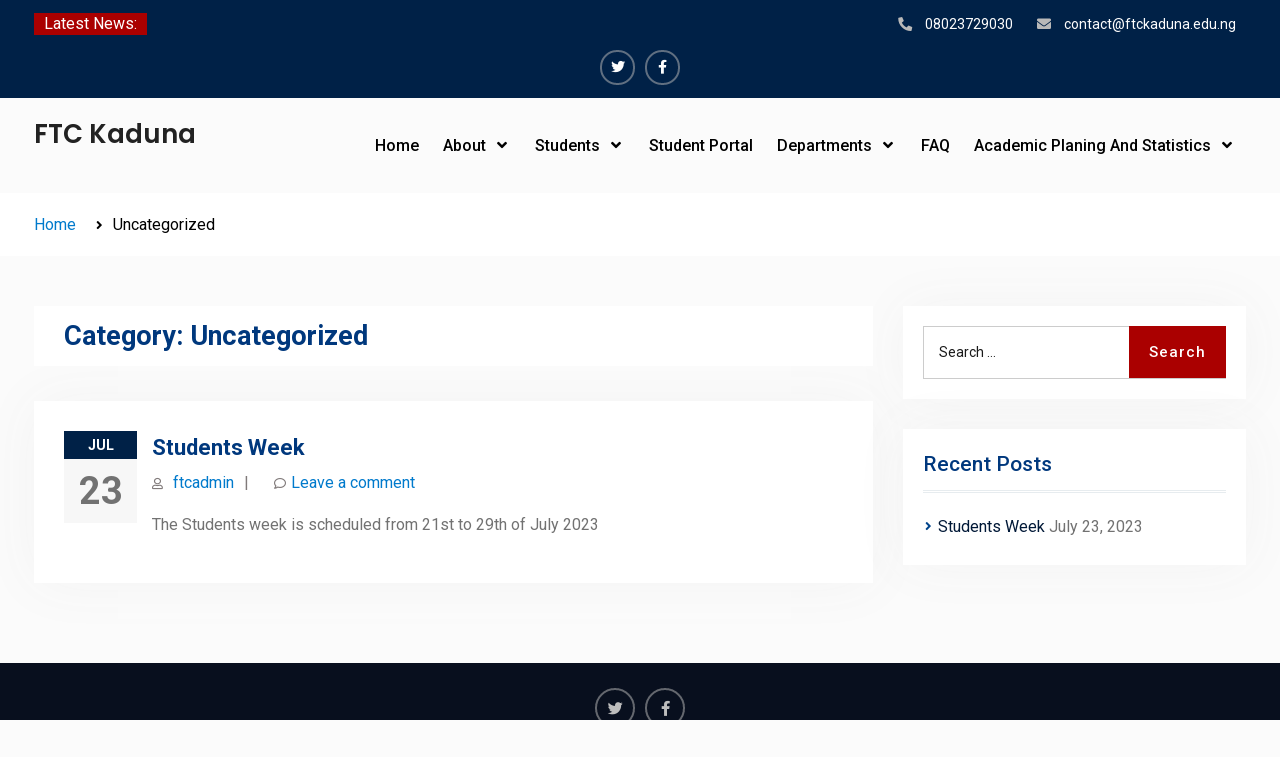

--- FILE ---
content_type: text/html; charset=UTF-8
request_url: https://ftckaduna.edu.ng/category/uncategorized/
body_size: 38932
content:
<!DOCTYPE html> <html lang="en-US">
		<head>
			<meta charset="UTF-8">
		<meta name="viewport" content="width=device-width, initial-scale=1">
		<link rel="profile" href="http://gmpg.org/xfn/11">
		<link rel="pingback" href="https://ftckaduna.edu.ng/xmlrpc.php">
		
<title>Uncategorized &#8211; FTC Kaduna</title>
<meta name='robots' content='max-image-preview:large' />
<link rel='dns-prefetch' href='//fonts.googleapis.com' />
<link rel="alternate" type="application/rss+xml" title="FTC Kaduna &raquo; Feed" href="https://ftckaduna.edu.ng/feed/" />
<link rel="alternate" type="application/rss+xml" title="FTC Kaduna &raquo; Comments Feed" href="https://ftckaduna.edu.ng/comments/feed/" />
<link rel="alternate" type="application/rss+xml" title="FTC Kaduna &raquo; Uncategorized Category Feed" href="https://ftckaduna.edu.ng/category/uncategorized/feed/" />
<style id='wp-img-auto-sizes-contain-inline-css' type='text/css'>
img:is([sizes=auto i],[sizes^="auto," i]){contain-intrinsic-size:3000px 1500px}
/*# sourceURL=wp-img-auto-sizes-contain-inline-css */
</style>
<style id='wp-emoji-styles-inline-css' type='text/css'>

	img.wp-smiley, img.emoji {
		display: inline !important;
		border: none !important;
		box-shadow: none !important;
		height: 1em !important;
		width: 1em !important;
		margin: 0 0.07em !important;
		vertical-align: -0.1em !important;
		background: none !important;
		padding: 0 !important;
	}
/*# sourceURL=wp-emoji-styles-inline-css */
</style>
<link rel='stylesheet' id='wp-block-library-css' href='https://ftckaduna.edu.ng/wp-includes/css/dist/block-library/style.min.css?ver=6.9' type='text/css' media='all' />
<style id='wp-block-library-theme-inline-css' type='text/css'>
.wp-block-audio :where(figcaption){color:#555;font-size:13px;text-align:center}.is-dark-theme .wp-block-audio :where(figcaption){color:#ffffffa6}.wp-block-audio{margin:0 0 1em}.wp-block-code{border:1px solid #ccc;border-radius:4px;font-family:Menlo,Consolas,monaco,monospace;padding:.8em 1em}.wp-block-embed :where(figcaption){color:#555;font-size:13px;text-align:center}.is-dark-theme .wp-block-embed :where(figcaption){color:#ffffffa6}.wp-block-embed{margin:0 0 1em}.blocks-gallery-caption{color:#555;font-size:13px;text-align:center}.is-dark-theme .blocks-gallery-caption{color:#ffffffa6}:root :where(.wp-block-image figcaption){color:#555;font-size:13px;text-align:center}.is-dark-theme :root :where(.wp-block-image figcaption){color:#ffffffa6}.wp-block-image{margin:0 0 1em}.wp-block-pullquote{border-bottom:4px solid;border-top:4px solid;color:currentColor;margin-bottom:1.75em}.wp-block-pullquote :where(cite),.wp-block-pullquote :where(footer),.wp-block-pullquote__citation{color:currentColor;font-size:.8125em;font-style:normal;text-transform:uppercase}.wp-block-quote{border-left:.25em solid;margin:0 0 1.75em;padding-left:1em}.wp-block-quote cite,.wp-block-quote footer{color:currentColor;font-size:.8125em;font-style:normal;position:relative}.wp-block-quote:where(.has-text-align-right){border-left:none;border-right:.25em solid;padding-left:0;padding-right:1em}.wp-block-quote:where(.has-text-align-center){border:none;padding-left:0}.wp-block-quote.is-large,.wp-block-quote.is-style-large,.wp-block-quote:where(.is-style-plain){border:none}.wp-block-search .wp-block-search__label{font-weight:700}.wp-block-search__button{border:1px solid #ccc;padding:.375em .625em}:where(.wp-block-group.has-background){padding:1.25em 2.375em}.wp-block-separator.has-css-opacity{opacity:.4}.wp-block-separator{border:none;border-bottom:2px solid;margin-left:auto;margin-right:auto}.wp-block-separator.has-alpha-channel-opacity{opacity:1}.wp-block-separator:not(.is-style-wide):not(.is-style-dots){width:100px}.wp-block-separator.has-background:not(.is-style-dots){border-bottom:none;height:1px}.wp-block-separator.has-background:not(.is-style-wide):not(.is-style-dots){height:2px}.wp-block-table{margin:0 0 1em}.wp-block-table td,.wp-block-table th{word-break:normal}.wp-block-table :where(figcaption){color:#555;font-size:13px;text-align:center}.is-dark-theme .wp-block-table :where(figcaption){color:#ffffffa6}.wp-block-video :where(figcaption){color:#555;font-size:13px;text-align:center}.is-dark-theme .wp-block-video :where(figcaption){color:#ffffffa6}.wp-block-video{margin:0 0 1em}:root :where(.wp-block-template-part.has-background){margin-bottom:0;margin-top:0;padding:1.25em 2.375em}
/*# sourceURL=/wp-includes/css/dist/block-library/theme.min.css */
</style>
<style id='classic-theme-styles-inline-css' type='text/css'>
/*! This file is auto-generated */
.wp-block-button__link{color:#fff;background-color:#32373c;border-radius:9999px;box-shadow:none;text-decoration:none;padding:calc(.667em + 2px) calc(1.333em + 2px);font-size:1.125em}.wp-block-file__button{background:#32373c;color:#fff;text-decoration:none}
/*# sourceURL=/wp-includes/css/classic-themes.min.css */
</style>
<style id='global-styles-inline-css' type='text/css'>
:root{--wp--preset--aspect-ratio--square: 1;--wp--preset--aspect-ratio--4-3: 4/3;--wp--preset--aspect-ratio--3-4: 3/4;--wp--preset--aspect-ratio--3-2: 3/2;--wp--preset--aspect-ratio--2-3: 2/3;--wp--preset--aspect-ratio--16-9: 16/9;--wp--preset--aspect-ratio--9-16: 9/16;--wp--preset--color--black: #000000;--wp--preset--color--cyan-bluish-gray: #abb8c3;--wp--preset--color--white: #ffffff;--wp--preset--color--pale-pink: #f78da7;--wp--preset--color--vivid-red: #cf2e2e;--wp--preset--color--luminous-vivid-orange: #ff6900;--wp--preset--color--luminous-vivid-amber: #fcb900;--wp--preset--color--light-green-cyan: #7bdcb5;--wp--preset--color--vivid-green-cyan: #00d084;--wp--preset--color--pale-cyan-blue: #8ed1fc;--wp--preset--color--vivid-cyan-blue: #0693e3;--wp--preset--color--vivid-purple: #9b51e0;--wp--preset--gradient--vivid-cyan-blue-to-vivid-purple: linear-gradient(135deg,rgb(6,147,227) 0%,rgb(155,81,224) 100%);--wp--preset--gradient--light-green-cyan-to-vivid-green-cyan: linear-gradient(135deg,rgb(122,220,180) 0%,rgb(0,208,130) 100%);--wp--preset--gradient--luminous-vivid-amber-to-luminous-vivid-orange: linear-gradient(135deg,rgb(252,185,0) 0%,rgb(255,105,0) 100%);--wp--preset--gradient--luminous-vivid-orange-to-vivid-red: linear-gradient(135deg,rgb(255,105,0) 0%,rgb(207,46,46) 100%);--wp--preset--gradient--very-light-gray-to-cyan-bluish-gray: linear-gradient(135deg,rgb(238,238,238) 0%,rgb(169,184,195) 100%);--wp--preset--gradient--cool-to-warm-spectrum: linear-gradient(135deg,rgb(74,234,220) 0%,rgb(151,120,209) 20%,rgb(207,42,186) 40%,rgb(238,44,130) 60%,rgb(251,105,98) 80%,rgb(254,248,76) 100%);--wp--preset--gradient--blush-light-purple: linear-gradient(135deg,rgb(255,206,236) 0%,rgb(152,150,240) 100%);--wp--preset--gradient--blush-bordeaux: linear-gradient(135deg,rgb(254,205,165) 0%,rgb(254,45,45) 50%,rgb(107,0,62) 100%);--wp--preset--gradient--luminous-dusk: linear-gradient(135deg,rgb(255,203,112) 0%,rgb(199,81,192) 50%,rgb(65,88,208) 100%);--wp--preset--gradient--pale-ocean: linear-gradient(135deg,rgb(255,245,203) 0%,rgb(182,227,212) 50%,rgb(51,167,181) 100%);--wp--preset--gradient--electric-grass: linear-gradient(135deg,rgb(202,248,128) 0%,rgb(113,206,126) 100%);--wp--preset--gradient--midnight: linear-gradient(135deg,rgb(2,3,129) 0%,rgb(40,116,252) 100%);--wp--preset--font-size--small: 13px;--wp--preset--font-size--medium: 20px;--wp--preset--font-size--large: 36px;--wp--preset--font-size--x-large: 42px;--wp--preset--spacing--20: 0.44rem;--wp--preset--spacing--30: 0.67rem;--wp--preset--spacing--40: 1rem;--wp--preset--spacing--50: 1.5rem;--wp--preset--spacing--60: 2.25rem;--wp--preset--spacing--70: 3.38rem;--wp--preset--spacing--80: 5.06rem;--wp--preset--shadow--natural: 6px 6px 9px rgba(0, 0, 0, 0.2);--wp--preset--shadow--deep: 12px 12px 50px rgba(0, 0, 0, 0.4);--wp--preset--shadow--sharp: 6px 6px 0px rgba(0, 0, 0, 0.2);--wp--preset--shadow--outlined: 6px 6px 0px -3px rgb(255, 255, 255), 6px 6px rgb(0, 0, 0);--wp--preset--shadow--crisp: 6px 6px 0px rgb(0, 0, 0);}:where(.is-layout-flex){gap: 0.5em;}:where(.is-layout-grid){gap: 0.5em;}body .is-layout-flex{display: flex;}.is-layout-flex{flex-wrap: wrap;align-items: center;}.is-layout-flex > :is(*, div){margin: 0;}body .is-layout-grid{display: grid;}.is-layout-grid > :is(*, div){margin: 0;}:where(.wp-block-columns.is-layout-flex){gap: 2em;}:where(.wp-block-columns.is-layout-grid){gap: 2em;}:where(.wp-block-post-template.is-layout-flex){gap: 1.25em;}:where(.wp-block-post-template.is-layout-grid){gap: 1.25em;}.has-black-color{color: var(--wp--preset--color--black) !important;}.has-cyan-bluish-gray-color{color: var(--wp--preset--color--cyan-bluish-gray) !important;}.has-white-color{color: var(--wp--preset--color--white) !important;}.has-pale-pink-color{color: var(--wp--preset--color--pale-pink) !important;}.has-vivid-red-color{color: var(--wp--preset--color--vivid-red) !important;}.has-luminous-vivid-orange-color{color: var(--wp--preset--color--luminous-vivid-orange) !important;}.has-luminous-vivid-amber-color{color: var(--wp--preset--color--luminous-vivid-amber) !important;}.has-light-green-cyan-color{color: var(--wp--preset--color--light-green-cyan) !important;}.has-vivid-green-cyan-color{color: var(--wp--preset--color--vivid-green-cyan) !important;}.has-pale-cyan-blue-color{color: var(--wp--preset--color--pale-cyan-blue) !important;}.has-vivid-cyan-blue-color{color: var(--wp--preset--color--vivid-cyan-blue) !important;}.has-vivid-purple-color{color: var(--wp--preset--color--vivid-purple) !important;}.has-black-background-color{background-color: var(--wp--preset--color--black) !important;}.has-cyan-bluish-gray-background-color{background-color: var(--wp--preset--color--cyan-bluish-gray) !important;}.has-white-background-color{background-color: var(--wp--preset--color--white) !important;}.has-pale-pink-background-color{background-color: var(--wp--preset--color--pale-pink) !important;}.has-vivid-red-background-color{background-color: var(--wp--preset--color--vivid-red) !important;}.has-luminous-vivid-orange-background-color{background-color: var(--wp--preset--color--luminous-vivid-orange) !important;}.has-luminous-vivid-amber-background-color{background-color: var(--wp--preset--color--luminous-vivid-amber) !important;}.has-light-green-cyan-background-color{background-color: var(--wp--preset--color--light-green-cyan) !important;}.has-vivid-green-cyan-background-color{background-color: var(--wp--preset--color--vivid-green-cyan) !important;}.has-pale-cyan-blue-background-color{background-color: var(--wp--preset--color--pale-cyan-blue) !important;}.has-vivid-cyan-blue-background-color{background-color: var(--wp--preset--color--vivid-cyan-blue) !important;}.has-vivid-purple-background-color{background-color: var(--wp--preset--color--vivid-purple) !important;}.has-black-border-color{border-color: var(--wp--preset--color--black) !important;}.has-cyan-bluish-gray-border-color{border-color: var(--wp--preset--color--cyan-bluish-gray) !important;}.has-white-border-color{border-color: var(--wp--preset--color--white) !important;}.has-pale-pink-border-color{border-color: var(--wp--preset--color--pale-pink) !important;}.has-vivid-red-border-color{border-color: var(--wp--preset--color--vivid-red) !important;}.has-luminous-vivid-orange-border-color{border-color: var(--wp--preset--color--luminous-vivid-orange) !important;}.has-luminous-vivid-amber-border-color{border-color: var(--wp--preset--color--luminous-vivid-amber) !important;}.has-light-green-cyan-border-color{border-color: var(--wp--preset--color--light-green-cyan) !important;}.has-vivid-green-cyan-border-color{border-color: var(--wp--preset--color--vivid-green-cyan) !important;}.has-pale-cyan-blue-border-color{border-color: var(--wp--preset--color--pale-cyan-blue) !important;}.has-vivid-cyan-blue-border-color{border-color: var(--wp--preset--color--vivid-cyan-blue) !important;}.has-vivid-purple-border-color{border-color: var(--wp--preset--color--vivid-purple) !important;}.has-vivid-cyan-blue-to-vivid-purple-gradient-background{background: var(--wp--preset--gradient--vivid-cyan-blue-to-vivid-purple) !important;}.has-light-green-cyan-to-vivid-green-cyan-gradient-background{background: var(--wp--preset--gradient--light-green-cyan-to-vivid-green-cyan) !important;}.has-luminous-vivid-amber-to-luminous-vivid-orange-gradient-background{background: var(--wp--preset--gradient--luminous-vivid-amber-to-luminous-vivid-orange) !important;}.has-luminous-vivid-orange-to-vivid-red-gradient-background{background: var(--wp--preset--gradient--luminous-vivid-orange-to-vivid-red) !important;}.has-very-light-gray-to-cyan-bluish-gray-gradient-background{background: var(--wp--preset--gradient--very-light-gray-to-cyan-bluish-gray) !important;}.has-cool-to-warm-spectrum-gradient-background{background: var(--wp--preset--gradient--cool-to-warm-spectrum) !important;}.has-blush-light-purple-gradient-background{background: var(--wp--preset--gradient--blush-light-purple) !important;}.has-blush-bordeaux-gradient-background{background: var(--wp--preset--gradient--blush-bordeaux) !important;}.has-luminous-dusk-gradient-background{background: var(--wp--preset--gradient--luminous-dusk) !important;}.has-pale-ocean-gradient-background{background: var(--wp--preset--gradient--pale-ocean) !important;}.has-electric-grass-gradient-background{background: var(--wp--preset--gradient--electric-grass) !important;}.has-midnight-gradient-background{background: var(--wp--preset--gradient--midnight) !important;}.has-small-font-size{font-size: var(--wp--preset--font-size--small) !important;}.has-medium-font-size{font-size: var(--wp--preset--font-size--medium) !important;}.has-large-font-size{font-size: var(--wp--preset--font-size--large) !important;}.has-x-large-font-size{font-size: var(--wp--preset--font-size--x-large) !important;}
:where(.wp-block-post-template.is-layout-flex){gap: 1.25em;}:where(.wp-block-post-template.is-layout-grid){gap: 1.25em;}
:where(.wp-block-term-template.is-layout-flex){gap: 1.25em;}:where(.wp-block-term-template.is-layout-grid){gap: 1.25em;}
:where(.wp-block-columns.is-layout-flex){gap: 2em;}:where(.wp-block-columns.is-layout-grid){gap: 2em;}
:root :where(.wp-block-pullquote){font-size: 1.5em;line-height: 1.6;}
/*# sourceURL=global-styles-inline-css */
</style>
<link rel='stylesheet' id='contact-form-7-css' href='https://ftckaduna.edu.ng/wp-content/plugins/contact-form-7/includes/css/styles.css?ver=6.1.4' type='text/css' media='all' />
<link rel='stylesheet' id='font-awesome-css' href='https://ftckaduna.edu.ng/wp-content/plugins/elementor/assets/lib/font-awesome/css/font-awesome.min.css?ver=4.7.0' type='text/css' media='all' />
<link rel='stylesheet' id='jquery-ui-css' href='https://ftckaduna.edu.ng/wp-content/plugins/tp-education/assets/css/jquery-ui.min.css?ver=6.9' type='text/css' media='all' />
<link rel='stylesheet' id='tp-education-style-css' href='https://ftckaduna.edu.ng/wp-content/plugins/tp-education/assets/css/tp-education-style.min.css?ver=6.9' type='text/css' media='all' />
<link rel='stylesheet' id='education-soul-font-awesome-css' href='https://ftckaduna.edu.ng/wp-content/themes/education-soul/third-party/font-awesome/css/all.min.css?ver=5.9.0' type='text/css' media='all' />
<link rel='stylesheet' id='education-soul-google-fonts-css' href='https://fonts.googleapis.com/css?family=Roboto%3A300italic%2C400italic%2C500italic%2C700italic%2C900italic%2C300%2C400%2C500%2C700%2C900%7CPoppins%3A300italic%2C400italic%2C500italic%2C600italic%2C700italic%2C300%2C400%2C500%2C600%2C700&#038;subset=latin%2Clatin-ext' type='text/css' media='all' />
<link rel='stylesheet' id='jquery-slick-css' href='https://ftckaduna.edu.ng/wp-content/themes/education-soul/third-party/slick/css/slick.min.css?ver=1.8.1' type='text/css' media='all' />
<link rel='stylesheet' id='education-soul-style-css' href='https://ftckaduna.edu.ng/wp-content/themes/education-soul/style.css?ver=1.0.0' type='text/css' media='all' />
<style id='education-soul-style-inline-css' type='text/css'>
.home-section-call-to-action{background-image:url(http://localhost/ftckaduna/wp-content/uploads/2020/08/ftc-kaduna.jpg);}
/*# sourceURL=education-soul-style-inline-css */
</style>
<script type="text/javascript" src="https://ftckaduna.edu.ng/wp-includes/js/jquery/jquery.min.js?ver=3.7.1" id="jquery-core-js"></script>
<script type="text/javascript" src="https://ftckaduna.edu.ng/wp-includes/js/jquery/jquery-migrate.min.js?ver=3.4.1" id="jquery-migrate-js"></script>
<script type="text/javascript" id="tp_education_script-js-extra">
/* <![CDATA[ */
var tp_education_ajax = {"ajaxurl":"https://ftckaduna.edu.ng/wp-admin/admin-ajax.php"};
//# sourceURL=tp_education_script-js-extra
/* ]]> */
</script>
<script type="text/javascript" src="https://ftckaduna.edu.ng/wp-content/plugins/tp-education/assets/js/tp-education-like.min.js?ver=1" id="tp_education_script-js"></script>
<link rel="https://api.w.org/" href="https://ftckaduna.edu.ng/wp-json/" /><link rel="alternate" title="JSON" type="application/json" href="https://ftckaduna.edu.ng/wp-json/wp/v2/categories/1" /><link rel="EditURI" type="application/rsd+xml" title="RSD" href="https://ftckaduna.edu.ng/xmlrpc.php?rsd" />
<meta name="generator" content="WordPress 6.9" />
<meta name="generator" content="Elementor 3.34.2; features: additional_custom_breakpoints; settings: css_print_method-external, google_font-enabled, font_display-auto">
			<style>
				.e-con.e-parent:nth-of-type(n+4):not(.e-lazyloaded):not(.e-no-lazyload),
				.e-con.e-parent:nth-of-type(n+4):not(.e-lazyloaded):not(.e-no-lazyload) * {
					background-image: none !important;
				}
				@media screen and (max-height: 1024px) {
					.e-con.e-parent:nth-of-type(n+3):not(.e-lazyloaded):not(.e-no-lazyload),
					.e-con.e-parent:nth-of-type(n+3):not(.e-lazyloaded):not(.e-no-lazyload) * {
						background-image: none !important;
					}
				}
				@media screen and (max-height: 640px) {
					.e-con.e-parent:nth-of-type(n+2):not(.e-lazyloaded):not(.e-no-lazyload),
					.e-con.e-parent:nth-of-type(n+2):not(.e-lazyloaded):not(.e-no-lazyload) * {
						background-image: none !important;
					}
				}
			</style>
			<link rel="icon" href="https://ftckaduna.edu.ng/wp-content/uploads/2020/08/cropped-coat2-32x32.png" sizes="32x32" />
<link rel="icon" href="https://ftckaduna.edu.ng/wp-content/uploads/2020/08/cropped-coat2-192x192.png" sizes="192x192" />
<link rel="apple-touch-icon" href="https://ftckaduna.edu.ng/wp-content/uploads/2020/08/cropped-coat2-180x180.png" />
<meta name="msapplication-TileImage" content="https://ftckaduna.edu.ng/wp-content/uploads/2020/08/cropped-coat2-270x270.png" />
		<style type="text/css" id="wp-custom-css">
			a.custom-button.custom-wire {
    color: #fff;
    background: none;
    border: 2px solid #fff;
	display: none
}

.site-info{
	display: none;
}		</style>
		</head>

<body class="archive category category-uncategorized category-1 wp-embed-responsive wp-theme-education-soul global-layout-right-sidebar elementor-default elementor-kit-34">
				<div id="page" class="hfeed site">
		<a class="skip-link screen-reader-text" href="#content">Skip to content</a>
		
    		<div id="tophead">
			<div class="container">
													<div class="top-news">
						<span class="top-news-title">
														Latest News:						</span>
											</div> <!-- #top-news -->
				
								<div id="quick-contact">
					<ul>
													<li class="quick-call">
								<a href="tel:08023729030">08023729030</a>
							</li>
																			<li class="quick-email">
								<a href="mailto:contact@ftckaduna.edu.ng">co&#110;t&#097;&#099;&#116;&#064;&#102;&#116;ck&#097;d&#117;&#110;&#097;&#046;&#101;&#100;u&#046;&#110;g</a>
							</li>
																	</ul>
				</div> <!-- #quick-contact -->

									<div id="header-social">
						<div class="widget education_soul_widget_social"><ul id="menu-socials" class="menu"><li id="menu-item-72" class="menu-item menu-item-type-custom menu-item-object-custom menu-item-72"><a href="https://twitter.com/ftckaduna"><span class="screen-reader-text"><i class="fa fa-twitter"></i></span></a></li><li id="menu-item-75" class="menu-item menu-item-type-custom menu-item-object-custom menu-item-75"><a href="https://www.facebook.com/ftckaduna"><span class="screen-reader-text"><i class="fa fa-facebook"></i></span></a></li></ul></div>					</div><!-- #header-social -->
				
			</div> <!-- .container -->
		</div><!--  #tophead -->
				<header id="masthead" class="site-header" role="banner"><div class="container">
						<div class="site-branding">

			
													<div id="site-identity">
																		<p class="site-title"><a href="https://ftckaduna.edu.ng/" rel="home">FTC Kaduna</a></p>
																				</div><!-- #site-identity -->
					</div><!-- .site-branding -->
				<div class="main-right-header pull-right">

			<div id="main-nav">
				<button id="menu-toggle" class="menu-toggle"><i class="fas fa-bars"></i>Menu</button>
				<div id="site-header-menu" class="site-header-menu clear-fix">
					<nav id="site-navigation" class="main-navigation" role="navigation" aria-label="Primary Menu">
						<div class="menu-main_menu-container"><ul id="menu-main_menu" class="primary-menu"><li id="menu-item-8" class="menu-item menu-item-type-custom menu-item-object-custom menu-item-home menu-item-8"><a href="https://ftckaduna.edu.ng">Home</a></li>
<li id="menu-item-94" class="menu-item menu-item-type-custom menu-item-object-custom menu-item-has-children menu-item-94"><a href="#">About</a>
<ul class="sub-menu">
	<li id="menu-item-123" class="menu-item menu-item-type-custom menu-item-object-custom menu-item-123"><a href="#">About the Institution</a></li>
	<li id="menu-item-152" class="menu-item menu-item-type-custom menu-item-object-custom menu-item-152"><a href="https://ftckaduna.edu.ng/convocation/">Convocation</a></li>
	<li id="menu-item-153" class="menu-item menu-item-type-custom menu-item-object-custom menu-item-153"><a href="https://ftckaduna.edu.ng/orientation-matriculation/">Orientation/Matriculation</a></li>
</ul>
</li>
<li id="menu-item-11" class="menu-item menu-item-type-custom menu-item-object-custom menu-item-has-children menu-item-11"><a href="#">Students</a>
<ul class="sub-menu">
	<li id="menu-item-137" class="menu-item menu-item-type-custom menu-item-object-custom menu-item-137"><a href="https://ftckaduna.edu.ng/student-affairs/">Academic Matters</a></li>
	<li id="menu-item-122" class="menu-item menu-item-type-custom menu-item-object-custom menu-item-122"><a href="https://ftckaduna.edu.ng/general-conduct/">General Conduct</a></li>
	<li id="menu-item-128" class="menu-item menu-item-type-custom menu-item-object-custom menu-item-128"><a href="https://ftckaduna.edu.ng/hostel-accommodation/">Hostels and Accomodation</a></li>
	<li id="menu-item-150" class="menu-item menu-item-type-custom menu-item-object-custom menu-item-150"><a href="https://ftckaduna.edu.ng/student-affairs-2/">Student Affairs</a></li>
	<li id="menu-item-161" class="menu-item menu-item-type-custom menu-item-object-custom menu-item-161"><a href="https://ftckaduna.edu.ng/sug-societies/">SUG &#038; Societies</a></li>
</ul>
</li>
<li id="menu-item-212" class="menu-item menu-item-type-custom menu-item-object-custom menu-item-212"><a href="https://portal.ftckaduna.edu.ng">Student Portal</a></li>
<li id="menu-item-294" class="menu-item menu-item-type-post_type menu-item-object-page menu-item-has-children menu-item-294"><a href="https://ftckaduna.edu.ng/departments/">Departments</a>
<ul class="sub-menu">
	<li id="menu-item-303" class="menu-item menu-item-type-custom menu-item-object-custom menu-item-303"><a href="https://ftckaduna.edu.ng/business%20administration%20and%20management/">Business administration and management</a></li>
	<li id="menu-item-306" class="menu-item menu-item-type-custom menu-item-object-custom menu-item-306"><a href="https://ftckaduna.edu.ng/computer-science/">Computer Science</a></li>
	<li id="menu-item-307" class="menu-item menu-item-type-custom menu-item-object-custom menu-item-307"><a href="https://ftckaduna.edu.ng/public-administration/">Public Administraion</a></li>
	<li id="menu-item-308" class="menu-item menu-item-type-custom menu-item-object-custom menu-item-308"><a href="https://ftckaduna.edu.ng/general-studies/">General Studies</a></li>
	<li id="menu-item-309" class="menu-item menu-item-type-custom menu-item-object-custom menu-item-309"><a href="https://ftckaduna.edu.ng/office%20technology%20and%20management/">Office Technology And Management</a></li>
</ul>
</li>
<li id="menu-item-313" class="menu-item menu-item-type-custom menu-item-object-custom menu-item-home menu-item-313"><a href="https://ftckaduna.edu.ng/">FAQ</a></li>
<li id="menu-item-315" class="menu-item menu-item-type-custom menu-item-object-custom menu-item-has-children menu-item-315"><a href="https://ftckaduna.edu.ng/academic-planning-and-statistics/">Academic Planing And Statistics</a>
<ul class="sub-menu">
	<li id="menu-item-314" class="menu-item menu-item-type-custom menu-item-object-custom menu-item-home menu-item-314"><a href="https://ftckaduna.edu.ng/">Human Resources Management, Busary</a></li>
</ul>
</li>
</ul></div>					</nav><!-- .main-navigation -->
				</div><!-- #site-header-menu -->
			</div><!-- .main-nav -->

			<div class="head-right pull-right">
								
											</div><!-- .head-right -->
		</div><!-- .main-right-header -->

		    		</div><!-- .container --></header><!-- #masthead -->
		
	<div id="breadcrumb"><div class="container"><div role="navigation" aria-label="Breadcrumbs" class="breadcrumb-trail breadcrumbs" itemprop="breadcrumb"><ul class="trail-items" itemscope itemtype="http://schema.org/BreadcrumbList"><meta name="numberOfItems" content="2" /><meta name="itemListOrder" content="Ascending" /><li itemprop="itemListElement" itemscope itemtype="http://schema.org/ListItem" class="trail-item trail-begin"><a href="https://ftckaduna.edu.ng/" rel="home" itemprop="item"><span itemprop="name">Home</span></a><meta itemprop="position" content="1" /></li><li itemprop="itemListElement" itemscope itemtype="http://schema.org/ListItem" class="trail-item trail-end"><span itemprop="item"><span itemprop="name">Uncategorized</span></span><meta itemprop="position" content="2" /></li></ul></div></div><!-- .container --></div><!-- #breadcrumb -->		<div id="content" class="site-content"><div class="container"><div class="inner-wrapper">
			
	<div id="primary" class="content-area">
		<main id="main" class="site-main" role="main">

		
			<header class="page-header">
				<h1 class="page-title">Category: <span>Uncategorized</span></h1>			</header><!-- .page-header -->

						
				
<article id="post-324" class="post-324 post type-post status-publish format-standard hentry category-uncategorized">
			<div class="entry-content-wrapper">
				<div class="custom-entry-date">
			<span class="entry-month">Jul</span>
			<span class="entry-day">23</span>
		</div>
				<header class="entry-header">
			<h2 class="entry-title"><a href="https://ftckaduna.edu.ng/2023/07/23/students-week/" rel="bookmark">Students Week</a></h2>		</header><!-- .entry-header -->
		<footer class="entry-footer">
			<div class="entry-meta">
				<span class="byline"> <span class="author vcard"><a class="url fn n" href="https://ftckaduna.edu.ng/author/ftcadmin/">ftcadmin</a></span></span><span class="comments-link"><a href="https://ftckaduna.edu.ng/2023/07/23/students-week/#respond">Leave a comment</a></span>			</div>
		</footer><!-- .entry-footer -->
		<div class="entry-content">

							<p>The Students week is scheduled from 21st to 29th of July 2023</p>
			
		</div><!-- .entry-content -->

	</div><!-- .entry-content-wrapper -->

</article><!-- #post-## -->

			
		

		
		</main><!-- #main -->
	</div><!-- #primary -->

<div id="sidebar-primary" class="widget-area sidebar" role="complementary">
			<aside id="search-2" class="widget widget_search">
<form role="search" method="get" class="search-form" action="https://ftckaduna.edu.ng/">
	<label>
		<span class="screen-reader-text">Search for:</span>
		<input class="search-field" placeholder="Search &hellip;" value="" name="s" type="search">
	</label>
	<button type="submit" class="search-submit"><span class="search-button-label">Search</span></button>
</form><!-- .search-form -->

</aside>
		<aside id="recent-posts-2" class="widget widget_recent_entries">
		<h2 class="widget-title">Recent Posts</h2>
		<ul>
											<li>
					<a href="https://ftckaduna.edu.ng/2023/07/23/students-week/">Students Week</a>
											<span class="post-date">July 23, 2023</span>
									</li>
					</ul>

		</aside>	</div><!-- #sidebar-primary -->
		</div><!-- .inner-wrapper --></div><!-- .container --></div><!-- #content -->
		
			<footer id="colophon" class="site-footer" role="contentinfo"><div class="container">
		    
		<div class="colophon-inner">
			<div class="colophon-top clear-fix">
									<div class="colophon-column">
						<div class="footer-social">
							<div class="widget education_soul_widget_social"><ul id="menu-socials-1" class="menu"><li class="menu-item menu-item-type-custom menu-item-object-custom menu-item-72"><a href="https://twitter.com/ftckaduna"><span class="screen-reader-text"><i class="fa fa-twitter"></i></span></a></li><li class="menu-item menu-item-type-custom menu-item-object-custom menu-item-75"><a href="https://www.facebook.com/ftckaduna"><span class="screen-reader-text"><i class="fa fa-facebook"></i></span></a></li></ul></div>						</div><!-- .footer-social -->
					</div><!-- .colophon-column -->
							</div><!-- .colophon-top -->
			<div class="colophon-mid clear-fix">
							</div><!-- .colophon-mid -->
			<div class="colophon-bottom clear-fix">
									<div class="colophon-column">
						<div class="copyright">
							Copyright FTC Kaduna © 2020 All Rights Reserved						</div><!-- .copyright -->
					</div><!-- .colophon-column -->
				
									<div class="colophon-column">
						<div class="site-info">
							Education Soul by <a target="_blank" rel="designer" href="https://wenthemes.com/">WEN Themes</a>						</div><!-- .site-info -->
					</div><!-- .colophon-column -->
							</div><!-- .colophon-bottom -->
		</div><!-- .colophon-inner -->

					</div><!-- .container --></footer><!-- #colophon -->
		
		</div><!-- #page -->
		<a href="#page" class="scrollup" id="btn-scrollup"><i class="fas fa-angle-up"></i></a>
<script type="speculationrules">
{"prefetch":[{"source":"document","where":{"and":[{"href_matches":"/*"},{"not":{"href_matches":["/wp-*.php","/wp-admin/*","/wp-content/uploads/*","/wp-content/*","/wp-content/plugins/*","/wp-content/themes/education-soul/*","/*\\?(.+)"]}},{"not":{"selector_matches":"a[rel~=\"nofollow\"]"}},{"not":{"selector_matches":".no-prefetch, .no-prefetch a"}}]},"eagerness":"conservative"}]}
</script>
			<script>
				const lazyloadRunObserver = () => {
					const lazyloadBackgrounds = document.querySelectorAll( `.e-con.e-parent:not(.e-lazyloaded)` );
					const lazyloadBackgroundObserver = new IntersectionObserver( ( entries ) => {
						entries.forEach( ( entry ) => {
							if ( entry.isIntersecting ) {
								let lazyloadBackground = entry.target;
								if( lazyloadBackground ) {
									lazyloadBackground.classList.add( 'e-lazyloaded' );
								}
								lazyloadBackgroundObserver.unobserve( entry.target );
							}
						});
					}, { rootMargin: '200px 0px 200px 0px' } );
					lazyloadBackgrounds.forEach( ( lazyloadBackground ) => {
						lazyloadBackgroundObserver.observe( lazyloadBackground );
					} );
				};
				const events = [
					'DOMContentLoaded',
					'elementor/lazyload/observe',
				];
				events.forEach( ( event ) => {
					document.addEventListener( event, lazyloadRunObserver );
				} );
			</script>
			<script type="text/javascript" src="https://ftckaduna.edu.ng/wp-includes/js/dist/hooks.min.js?ver=dd5603f07f9220ed27f1" id="wp-hooks-js"></script>
<script type="text/javascript" src="https://ftckaduna.edu.ng/wp-includes/js/dist/i18n.min.js?ver=c26c3dc7bed366793375" id="wp-i18n-js"></script>
<script type="text/javascript" id="wp-i18n-js-after">
/* <![CDATA[ */
wp.i18n.setLocaleData( { 'text direction\u0004ltr': [ 'ltr' ] } );
//# sourceURL=wp-i18n-js-after
/* ]]> */
</script>
<script type="text/javascript" src="https://ftckaduna.edu.ng/wp-content/plugins/contact-form-7/includes/swv/js/index.js?ver=6.1.4" id="swv-js"></script>
<script type="text/javascript" id="contact-form-7-js-before">
/* <![CDATA[ */
var wpcf7 = {
    "api": {
        "root": "https:\/\/ftckaduna.edu.ng\/wp-json\/",
        "namespace": "contact-form-7\/v1"
    }
};
//# sourceURL=contact-form-7-js-before
/* ]]> */
</script>
<script type="text/javascript" src="https://ftckaduna.edu.ng/wp-content/plugins/contact-form-7/includes/js/index.js?ver=6.1.4" id="contact-form-7-js"></script>
<script type="text/javascript" src="https://ftckaduna.edu.ng/wp-includes/js/jquery/ui/core.min.js?ver=1.13.3" id="jquery-ui-core-js"></script>
<script type="text/javascript" src="https://ftckaduna.edu.ng/wp-includes/js/jquery/ui/datepicker.min.js?ver=1.13.3" id="jquery-ui-datepicker-js"></script>
<script type="text/javascript" id="jquery-ui-datepicker-js-after">
/* <![CDATA[ */
jQuery(function(jQuery){jQuery.datepicker.setDefaults({"closeText":"Close","currentText":"Today","monthNames":["January","February","March","April","May","June","July","August","September","October","November","December"],"monthNamesShort":["Jan","Feb","Mar","Apr","May","Jun","Jul","Aug","Sep","Oct","Nov","Dec"],"nextText":"Next","prevText":"Previous","dayNames":["Sunday","Monday","Tuesday","Wednesday","Thursday","Friday","Saturday"],"dayNamesShort":["Sun","Mon","Tue","Wed","Thu","Fri","Sat"],"dayNamesMin":["S","M","T","W","T","F","S"],"dateFormat":"MM d, yy","firstDay":1,"isRTL":false});});
//# sourceURL=jquery-ui-datepicker-js-after
/* ]]> */
</script>
<script type="text/javascript" src="https://ftckaduna.edu.ng/wp-content/plugins/tp-education/assets/js/tp-education-custom.min.js?ver=6.9" id="tp-education-custom-js"></script>
<script type="text/javascript" src="https://ftckaduna.edu.ng/wp-content/themes/education-soul/js/skip-link-focus-fix.min.js?ver=20130115" id="education-soul-skip-link-focus-fix-js"></script>
<script type="text/javascript" id="education-soul-navigation-js-extra">
/* <![CDATA[ */
var educationSoulScreenReaderText = {"expand":"expand child menu","collapse":"collapse child menu"};
//# sourceURL=education-soul-navigation-js-extra
/* ]]> */
</script>
<script type="text/javascript" src="https://ftckaduna.edu.ng/wp-content/themes/education-soul/js/navigation.min.js?ver=1.0.0" id="education-soul-navigation-js"></script>
<script type="text/javascript" src="https://ftckaduna.edu.ng/wp-content/themes/education-soul/third-party/cycle2/js/jquery.cycle2.min.js?ver=2.1.6" id="jquery-cycle2-js"></script>
<script type="text/javascript" src="https://ftckaduna.edu.ng/wp-content/themes/education-soul/third-party/slick/js/slick.min.js?ver=1.8.1" id="jquery-slick-js"></script>
<script type="text/javascript" src="https://ftckaduna.edu.ng/wp-content/themes/education-soul/third-party/ticker/jquery.easy-ticker.min.js?ver=2.0" id="jquery-easy-ticker-js"></script>
<script type="text/javascript" id="education-soul-custom-js-extra">
/* <![CDATA[ */
var educationSoulCustomOptions = {"go_to_top_status":"1"};
//# sourceURL=education-soul-custom-js-extra
/* ]]> */
</script>
<script type="text/javascript" src="https://ftckaduna.edu.ng/wp-content/themes/education-soul/js/custom.min.js?ver=1.0.0" id="education-soul-custom-js"></script>
<script id="wp-emoji-settings" type="application/json">
{"baseUrl":"https://s.w.org/images/core/emoji/17.0.2/72x72/","ext":".png","svgUrl":"https://s.w.org/images/core/emoji/17.0.2/svg/","svgExt":".svg","source":{"concatemoji":"https://ftckaduna.edu.ng/wp-includes/js/wp-emoji-release.min.js?ver=6.9"}}
</script>
<script type="module">
/* <![CDATA[ */
/*! This file is auto-generated */
const a=JSON.parse(document.getElementById("wp-emoji-settings").textContent),o=(window._wpemojiSettings=a,"wpEmojiSettingsSupports"),s=["flag","emoji"];function i(e){try{var t={supportTests:e,timestamp:(new Date).valueOf()};sessionStorage.setItem(o,JSON.stringify(t))}catch(e){}}function c(e,t,n){e.clearRect(0,0,e.canvas.width,e.canvas.height),e.fillText(t,0,0);t=new Uint32Array(e.getImageData(0,0,e.canvas.width,e.canvas.height).data);e.clearRect(0,0,e.canvas.width,e.canvas.height),e.fillText(n,0,0);const a=new Uint32Array(e.getImageData(0,0,e.canvas.width,e.canvas.height).data);return t.every((e,t)=>e===a[t])}function p(e,t){e.clearRect(0,0,e.canvas.width,e.canvas.height),e.fillText(t,0,0);var n=e.getImageData(16,16,1,1);for(let e=0;e<n.data.length;e++)if(0!==n.data[e])return!1;return!0}function u(e,t,n,a){switch(t){case"flag":return n(e,"\ud83c\udff3\ufe0f\u200d\u26a7\ufe0f","\ud83c\udff3\ufe0f\u200b\u26a7\ufe0f")?!1:!n(e,"\ud83c\udde8\ud83c\uddf6","\ud83c\udde8\u200b\ud83c\uddf6")&&!n(e,"\ud83c\udff4\udb40\udc67\udb40\udc62\udb40\udc65\udb40\udc6e\udb40\udc67\udb40\udc7f","\ud83c\udff4\u200b\udb40\udc67\u200b\udb40\udc62\u200b\udb40\udc65\u200b\udb40\udc6e\u200b\udb40\udc67\u200b\udb40\udc7f");case"emoji":return!a(e,"\ud83e\u1fac8")}return!1}function f(e,t,n,a){let r;const o=(r="undefined"!=typeof WorkerGlobalScope&&self instanceof WorkerGlobalScope?new OffscreenCanvas(300,150):document.createElement("canvas")).getContext("2d",{willReadFrequently:!0}),s=(o.textBaseline="top",o.font="600 32px Arial",{});return e.forEach(e=>{s[e]=t(o,e,n,a)}),s}function r(e){var t=document.createElement("script");t.src=e,t.defer=!0,document.head.appendChild(t)}a.supports={everything:!0,everythingExceptFlag:!0},new Promise(t=>{let n=function(){try{var e=JSON.parse(sessionStorage.getItem(o));if("object"==typeof e&&"number"==typeof e.timestamp&&(new Date).valueOf()<e.timestamp+604800&&"object"==typeof e.supportTests)return e.supportTests}catch(e){}return null}();if(!n){if("undefined"!=typeof Worker&&"undefined"!=typeof OffscreenCanvas&&"undefined"!=typeof URL&&URL.createObjectURL&&"undefined"!=typeof Blob)try{var e="postMessage("+f.toString()+"("+[JSON.stringify(s),u.toString(),c.toString(),p.toString()].join(",")+"));",a=new Blob([e],{type:"text/javascript"});const r=new Worker(URL.createObjectURL(a),{name:"wpTestEmojiSupports"});return void(r.onmessage=e=>{i(n=e.data),r.terminate(),t(n)})}catch(e){}i(n=f(s,u,c,p))}t(n)}).then(e=>{for(const n in e)a.supports[n]=e[n],a.supports.everything=a.supports.everything&&a.supports[n],"flag"!==n&&(a.supports.everythingExceptFlag=a.supports.everythingExceptFlag&&a.supports[n]);var t;a.supports.everythingExceptFlag=a.supports.everythingExceptFlag&&!a.supports.flag,a.supports.everything||((t=a.source||{}).concatemoji?r(t.concatemoji):t.wpemoji&&t.twemoji&&(r(t.twemoji),r(t.wpemoji)))});
//# sourceURL=https://ftckaduna.edu.ng/wp-includes/js/wp-emoji-loader.min.js
/* ]]> */
</script>
</body>
</html>
